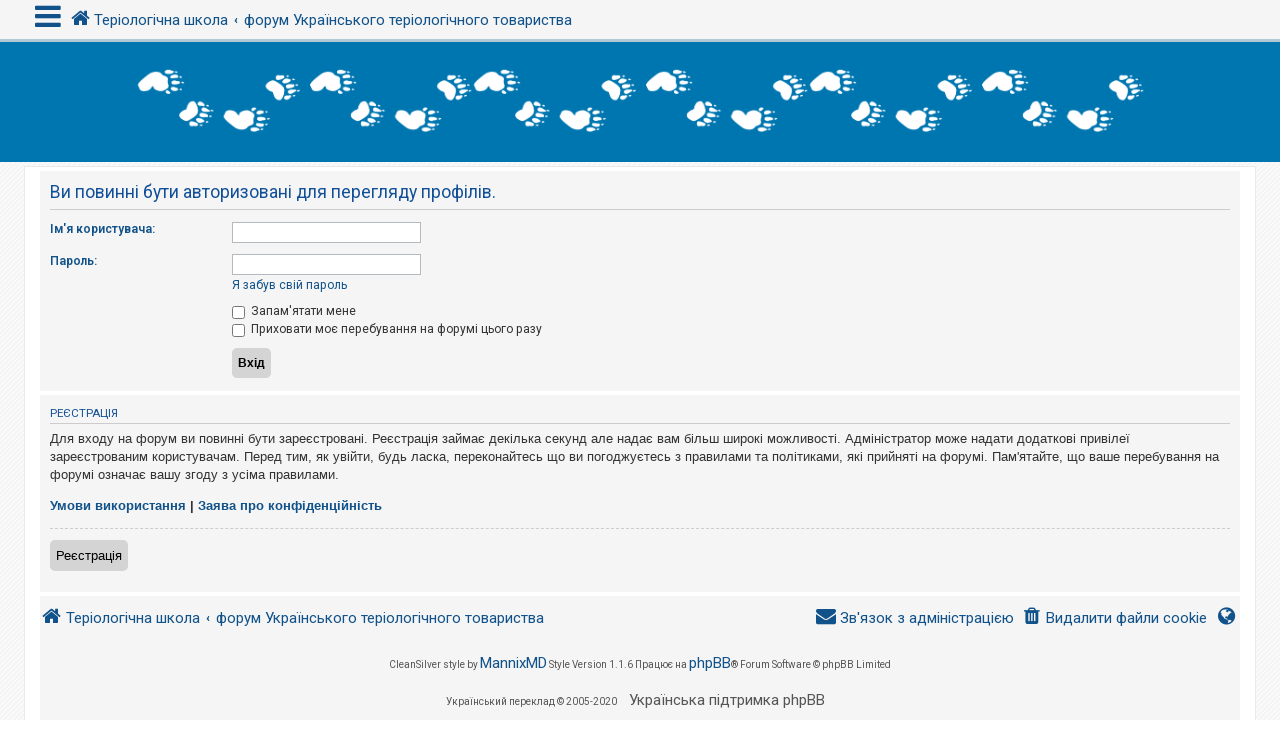

--- FILE ---
content_type: text/html; charset=UTF-8
request_url: http://terioshkola.org.ua/forum/memberlist.php?mode=viewprofile&u=4&sid=6b76b54a6e7fafdf054933b5e280e1e2
body_size: 5063
content:
<!DOCTYPE html>
<html dir="ltr" lang="uk">
<head>
<meta charset="utf-8" />
<meta http-equiv="X-UA-Compatible" content="IE=edge">
<meta name="viewport" content="width=device-width, initial-scale=1" />
<!-- Chrome, Firefox OS and Opera -->
<meta name="theme-color" content="#0076b1">
<!-- Windows Phone -->
<meta name="msapplication-navbutton-color" content="#0076b1">
<!-- iOS Safari -->
<meta name="apple-mobile-web-app-status-bar-style" content="#0076b1">

<title>ТЕРІОЛОГІЧНА ШКОЛА - Вхід</title>



<!--
	phpBB style name: CleanSilver
	Based on style:   prosilver (this is the default phpBB3 style)
	Original author:  Tom Beddard ( http://www.subBlue.com/ )
	Modified by:	  MannixMD @MannixMD
-->

<link href="./assets/css/font-awesome.min.css?assets_version=16" rel="stylesheet">
<link href="./styles/prosilver/theme/stylesheet.css?assets_version=16" rel="stylesheet">
<link href="./styles/CleanSilver/theme/custom.css?assets_version=16" rel="stylesheet">
<link rel="stylesheet" href="//fonts.googleapis.com/css?family=Roboto:300,400,600,700,normal,bold&display=swap" />



<!--[if lte IE 9]>
	<link href="./styles/CleanSilver/theme/tweaks.css?assets_version=16" rel="stylesheet">
<![endif]-->





</head>
<!--
OPTIONS TO TWEAK IN OVERALL_HEADER.HTML
 Options: ON | OFF
-->
<body id="phpbb" class="nojs notouch section-memberlist ltr ">

<div class="topbar">
	<div class="inner">
		<div id="mySidenav" class="sidenav">
			<a href="javascript:void(0)" class="closebtn" onclick="closeNav()">&times;</a>
			<div class="mark-buttons">
				<ul role="menubar" id="mark-forums">
												</ul>
			</div>
			<ul class="nav"  role="menubar">

								<li class="leftside"  data-skip-responsive="true">
					<a id="myBtn" title="Вхід" accesskey="x" role="menuitem">
						<i class="icon fa-power-off fa-fw" aria-hidden="true"></i><span>Вхід</span>
					</a>
				</li>
								<li class="leftside" data-skip-responsive="true">
					<a href="./ucp.php?mode=register&amp;sid=eecd2c4dc2f0d9cd44bedfab450e8283" role="menuitem">
						<i class="icon fa-pencil-square-o  fa-fw" aria-hidden="true"></i><span>Реєстрація</span>
					</a>
				</li>
												
									
																<li>
					<a href="./search.php?search_id=unanswered&amp;sid=eecd2c4dc2f0d9cd44bedfab450e8283" role="menuitem">
						<i class="icon fa-file-o fa-fw icon-gray" aria-hidden="true"></i><span>Теми без відповідей</span>
					</a>
				</li>
				<li>
					<a href="./search.php?search_id=active_topics&amp;sid=eecd2c4dc2f0d9cd44bedfab450e8283" role="menuitem">
						<i class="icon fa-file-o fa-fw icon-blue" aria-hidden="true"></i><span>Активні теми</span>
					</a>
				</li>
				<li class="separator"></li>
				<li>
					<a href="./search.php?sid=eecd2c4dc2f0d9cd44bedfab450e8283" role="menuitem">
						<i class="icon fa-search fa-fw" aria-hidden="true"></i><span>Пошук</span>
					</a>
				</li>
																				<li data-skip-responsive="true">
					<a href="/forum/app.php/help/faq?sid=eecd2c4dc2f0d9cd44bedfab450e8283" rel="help" title="Часті питання" role="menuitem">
						<i class="icon fa-question-circle fa-fw" aria-hidden="true"></i><span>Допомога</span>
					</a>
				</li>
															</ul>
		</div>
		<div class="navbar" role="navigation">
			<div class="inner">
				<ul id="nav-breadcrumbs" class="nav-breadcrumbs linklist navlinks" role="menubar">
	
																				<li class="breadcrumbs" itemscope itemtype="https://schema.org/BreadcrumbList">
						<span class="crumb mainmenu" onclick="openNav()"><i class="icon fa-bars fa-fw" aria-hidden="true" style="font-size: 30px;float:left;"></i></span>						
													<span class="crumb" itemtype="https://schema.org/ListItem" itemprop="itemListElement" itemscope><a itemprop="item" href="http://terioshkola.org.ua" data-navbar-reference="home"><i class="icon fa-home fa-fw" aria-hidden="true"></i><span itemprop="name">Теріологічна школа</span></a><meta itemprop="position" content="1" /></span>
																			<span class="crumb" itemtype="https://schema.org/ListItem" itemprop="itemListElement" itemscope><a itemprop="item" href="./index.php?sid=eecd2c4dc2f0d9cd44bedfab450e8283" accesskey="h" data-navbar-reference="index"><span itemprop="name">форум Українського теріологічного товариства</span></a><meta itemprop="position" content="2" /></span>

																</li>
									</ul>
			</div>
		</div>
	</div>

	<!-- The Modal -->
	<div id="myModal" class="modal">

	<!-- Modal content -->
	<div class="modal-content">
		<span class="close">&times;</span>
				<form method="post" action="./ucp.php?mode=login&amp;sid=eecd2c4dc2f0d9cd44bedfab450e8283" class="headerspace">
		<h3><a href="./ucp.php?mode=login&amp;redirect=memberlist.php%3Fmode%3Dviewprofile%26u%3D4&amp;sid=eecd2c4dc2f0d9cd44bedfab450e8283">Вхід</a>&nbsp; &bull; &nbsp;<a href="./ucp.php?mode=register&amp;sid=eecd2c4dc2f0d9cd44bedfab450e8283">Реєстрація</a></h3>
			<fieldset class="quick-login">
				<label for="username"><span>Ім'я користувача:</span> <input type="text" tabindex="1" name="username" id="username" size="10" class="inputbox" title="Ім'я користувача" /></label>
				<label for="password"><span>Пароль:</span> <input type="password" tabindex="2" name="password" id="password" size="10" class="inputbox" title="Пароль" autocomplete="off" /></label>
									<a href="/forum/app.php/user/forgot_password?sid=eecd2c4dc2f0d9cd44bedfab450e8283">Я забув свій пароль</a>
													<span class="responsive-hide">|</span> <label for="autologin">Запам'ятати мене <input type="checkbox" tabindex="4" name="autologin" id="autologin" /></label>
								<input type="submit" tabindex="5" name="login" value="Вхід" class="button2" />
				<input type="hidden" name="redirect" value="./memberlist.php?mode=viewprofile&amp;u=4&amp;sid=eecd2c4dc2f0d9cd44bedfab450e8283" />
<input type="hidden" name="creation_time" value="1769805861" />
<input type="hidden" name="form_token" value="e884856977f4166a93025127696fbd82d9b537b8" />

				
			</fieldset>
		</form>
			</div>

	</div>
</div>

<div id="page-header">
		<div class="headerbar" role="banner">
			<div class="inner-headerbar">
						<div class="inner">
                    <div id="site-description" class="site-description">
                        <a id="logo" class="logo" href="./index.php?sid=eecd2c4dc2f0d9cd44bedfab450e8283" title="форум Українського теріологічного товариства">
                            <span class="site_logo"></span>
                        </a>
                        <h1>ТЕРІОЛОГІЧНА ШКОЛА</h1>
                        <p>[форум Українського теріологічного товариства]</p>
                        <p class="skiplink"><a href="#start_here">Пропустити</a></p>
					</div>
			

				</div>

			
			</div>
		</div>
		
				

</div>
	
<div id="wrap" class="wrap">
	
	<a id="top" class="top-anchor" accesskey="t"></a>
	


	
	<a id="start_here" class="anchor"></a>
	<div id="page-body" class="page-body" role="main">
		
		
<form action="./ucp.php?mode=login&amp;sid=eecd2c4dc2f0d9cd44bedfab450e8283" method="post" id="login" data-focus="username">
<div class="panel">
	<div class="inner">

	<div class="content">
		<h2 class="login-title">Ви повинні бути авторизовані для перегляду профілів.</h2>

		<fieldset class="fields1">
				<dl>
			<dt><label for="username">Ім'я користувача:</label></dt>
			<dd><input type="text" tabindex="1" name="username" id="username" size="25" value="" class="inputbox autowidth" /></dd>
		</dl>
		<dl>
			<dt><label for="password">Пароль:</label></dt>
			<dd><input type="password" tabindex="2" id="password" name="password" size="25" class="inputbox autowidth" autocomplete="off" /></dd>
							<dd><a href="/forum/app.php/user/forgot_password?sid=eecd2c4dc2f0d9cd44bedfab450e8283">Я забув свій пароль</a></dd>									</dl>
						<dl>
			<dt>&nbsp;</dt>
			<dd><label for="autologin"><input type="checkbox" name="autologin" id="autologin" tabindex="4" /> Запам'ятати мене</label></dd>			<dd><label for="viewonline"><input type="checkbox" name="viewonline" id="viewonline" tabindex="5" /> Приховати моє перебування на форумі цього разу</label></dd>
		</dl>
		
		<input type="hidden" name="redirect" value="./memberlist.php?mode=viewprofile&amp;u=4&amp;sid=eecd2c4dc2f0d9cd44bedfab450e8283" />
<input type="hidden" name="creation_time" value="1769805861" />
<input type="hidden" name="form_token" value="e884856977f4166a93025127696fbd82d9b537b8" />

		
		<dl>
			<dt>&nbsp;</dt>
			<dd><input type="hidden" name="sid" value="eecd2c4dc2f0d9cd44bedfab450e8283" />
<input type="submit" name="login" tabindex="6" value="Вхід" class="button1" /></dd>
		</dl>
		</fieldset>
	</div>

		</div>
</div>


	<div class="panel">
		<div class="inner">

		<div class="content">
			<h3>Реєстрація</h3>
			<p>Для входу на форум ви повинні бути зареєстровані. Реєстрація займає декілька секунд але надає вам більш широкі можливості. Адміністратор може надати додаткові привілеї зареєстрованим користувачам. Перед тим, як увійти, будь ласка, переконайтесь що ви погоджуєтесь з правилами та політиками, які прийняті на форумі. Пам'ятайте, що ваше перебування на форумі означає вашу згоду з усіма правилами.</p>
			<p><strong><a href="./ucp.php?mode=terms&amp;sid=eecd2c4dc2f0d9cd44bedfab450e8283">Умови використання</a> | <a href="./ucp.php?mode=privacy&amp;sid=eecd2c4dc2f0d9cd44bedfab450e8283">Заява про конфіденційність</a></strong></p>
			<hr class="dashed" />
			<p><a href="./ucp.php?mode=register&amp;sid=eecd2c4dc2f0d9cd44bedfab450e8283" class="button2">Реєстрація</a></p>
		</div>

		</div>
	</div>

</form>

			</div>


<div id="page-footer" class="page-footer" role="contentinfo">
	<div class="navbar" role="navigation">
	<div class="inner">
		<ul id="nav-footer" class="nav-footer linklist" role="menubar">
			<li class="breadcrumbs">
								<span class="crumb"><a href="http://terioshkola.org.ua" data-navbar-reference="home"><i class="icon fa-home fa-fw" aria-hidden="true"></i><span>Теріологічна школа</span></a></span>									<span class="crumb"><a href="./index.php?sid=eecd2c4dc2f0d9cd44bedfab450e8283" data-navbar-reference="index"><span>форум Українського теріологічного товариства</span></a></span>						</li>
		
					<li class="rightside dropdown-container timezone times" title="Ваш останній візит:  &bull; Сьогодні: П'ят січня 30, 2026 10:44 pm" data-skip-responsive="true">
				<a href="#" class="dropdown-trigger">
				<i class="icon fa-globe fa-fw" aria-hidden="true"></i>
				</a>
				<div class="dropdown">
				<div class="pointer"><div class="pointer-inner"></div></div>
					<div class="dropdown-contents">
						<p class="right responsive-center time">Сьогодні: П'ят січня 30, 2026 10:44 pm</p>
												Часовий пояс <span title="UTC+2">UTC+02:00</span>
					</div>
				</div>			
			</li>							<li class="rightside">
				<a href="./ucp.php?mode=delete_cookies&amp;sid=eecd2c4dc2f0d9cd44bedfab450e8283" data-ajax="true" data-refresh="true" role="menuitem">
					<i class="icon fa-trash fa-fw" aria-hidden="true"></i><span>Видалити файли cookie</span>
				</a>
			</li>
																<li class="rightside" data-last-responsive="true">
				<a href="./memberlist.php?mode=contactadmin&amp;sid=eecd2c4dc2f0d9cd44bedfab450e8283" role="menuitem">
					<i class="icon fa-envelope fa-fw" aria-hidden="true"></i><span>Зв'язок з адміністрацією</span>
				</a>
			</li>
				</ul>
	</div>
	<div class="copyright">
				<p class="footer-row">
            <span class="footer-copyright">CleanSilver style by <a href="https://twitter.com/MannixMD">MannixMD</a> Style Version 1.1.6</span>
			<span class="footer-copyright">Працює на <a href="https://www.phpbb.com/">phpBB</a>&reg; Forum Software &copy; phpBB Limited</span>
		</p>
				<p class="footer-row">
			<span class="footer-copyright">Український переклад &copy 2005-2020 <a class="copyright" target="_blank" href="https://phpbb.com.ua/">Українська підтримка phpBB</a></span>
		</p>
						<p class="footer-row" role="menu">
			<a class="footer-link" href="./ucp.php?mode=privacy&amp;sid=eecd2c4dc2f0d9cd44bedfab450e8283" title="Конфіденційність" role="menuitem">
				<span class="footer-link-text">Конфіденційність</span>
			</a>
			|
			<a class="footer-link" href="./ucp.php?mode=terms&amp;sid=eecd2c4dc2f0d9cd44bedfab450e8283" title="Умови" role="menuitem">
				<span class="footer-link-text">Умови</span>
			</a>
		</p>
					</div>
</div>


	<div id="darkenwrapper" class="darkenwrapper" data-ajax-error-title="Помилка AJAX" data-ajax-error-text="При обробці запиту виникла помилка." data-ajax-error-text-abort="Запит перервано користувачем." data-ajax-error-text-timeout="Час запиту сплив; повторіть вашу спробу пізніше." data-ajax-error-text-parsererror="Виникла помилка при обробці запиту, сервер повернув невірну відповідь.">
		<div id="darken" class="darken">&nbsp;</div>
	</div>

	<div id="phpbb_alert" class="phpbb_alert" data-l-err="Помилка" data-l-timeout-processing-req="Час виконання запиту сплив.">
		<a href="#" class="alert_close">
			<i class="icon fa-times-circle fa-fw" aria-hidden="true"></i>
		</a>
		<h3 class="alert_title">&nbsp;</h3><p class="alert_text"></p>
	</div>
	<div id="phpbb_confirm" class="phpbb_alert">
		<a href="#" class="alert_close">
			<i class="icon fa-times-circle fa-fw" aria-hidden="true"></i>
		</a>
		<div class="alert_text"></div>
	</div>
</div>

</div>

<div>
	<a id="bottom" class="anchor" accesskey="z"></a>
	<img src="/forum/app.php/cron/cron.task.core.update_hashes?sid=eecd2c4dc2f0d9cd44bedfab450e8283" width="1" height="1" alt="cron" /></div>

<script src="./assets/javascript/jquery-3.6.0.min.js?assets_version=16"></script>
<script src="./assets/javascript/core.js?assets_version=16"></script>


	<script>
/* Loop through all dropdown buttons to toggle between hiding and showing its dropdown content - This allows the user to have multiple dropdowns without any conflict */
		var dropdown = document.getElementsByClassName("dropdown-btn");
		var i;

		for (i = 0; i < dropdown.length; i++) {
			dropdown[i].addEventListener("click", function() {
    
		var dropdownContent = this.nextElementSibling;
		if (dropdownContent.style.display === "block") {
			dropdownContent.style.display = "none";
		} else {
			dropdownContent.style.display = "block";
		}
  });
}
	</script>
	<script>
/* Set the width of the side navigation to 300px */
		function openNav() {
			if($(window).width() <= 500){
			document.getElementById("mySidenav").style.width = "100%";
			}
			else { 
			document.getElementById("mySidenav").style.width = "300px";
			}
		}

/* Set the width of the side navigation to 0 */
		function closeNav() {
			document.getElementById("mySidenav").style.width = "0";
		}
	</script>

	<script>
		// Get the modal
		var modal = document.getElementById('myModal');

		// Get the button that opens the modal
		var btn = document.getElementById("myBtn");

		// Get the <span> element that closes the modal
		var span = document.getElementsByClassName("close")[0];

		// When the user clicks on the button, open the modal 
		btn.onclick = function() {
		modal.style.display = "block";
		}

		// When the user clicks on <span> (x), close the modal
		span.onclick = function() {
			modal.style.display = "none";
		}

		// When the user clicks anywhere outside of the modal, close it
		window.onclick = function(event) {
			if (event.target == modal) {
				modal.style.display = "none";
			}
		}
	</script>

<script src="./styles/CleanSilver/template/forum_fn.js?assets_version=16"></script>
<script src="./styles/prosilver/template/ajax.js?assets_version=16"></script>



</body>
</html>
